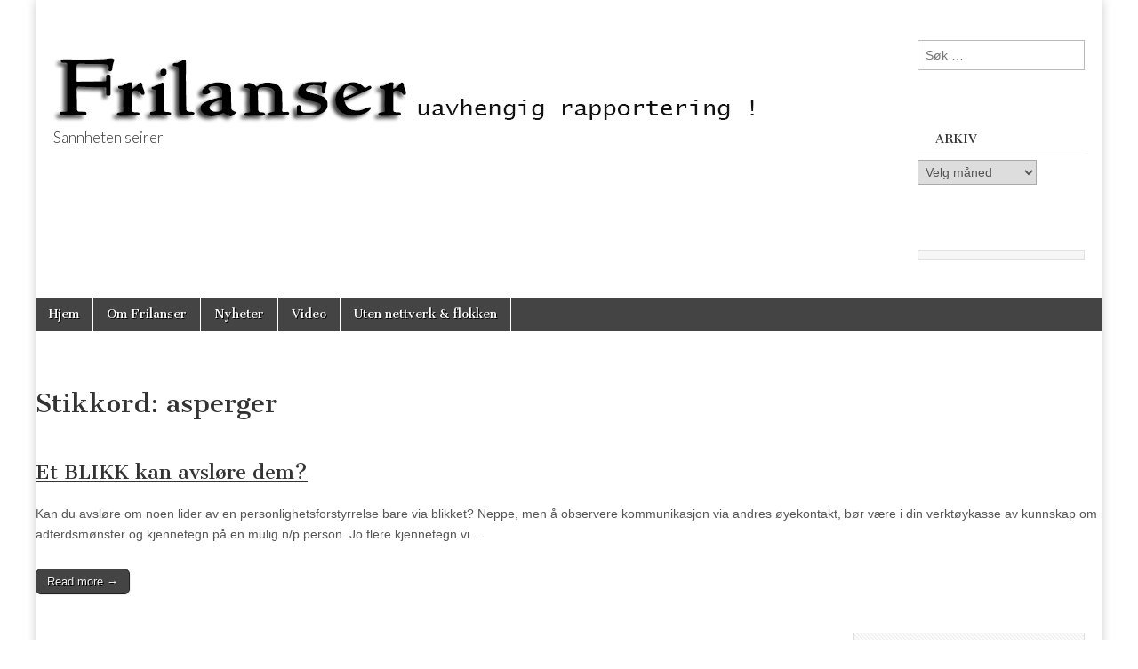

--- FILE ---
content_type: text/html; charset=UTF-8
request_url: https://frilanser.tjenester.org/tag/asperger/
body_size: 14265
content:
<!DOCTYPE html>
<html lang="nb-NO">
<head>
	<meta charset="UTF-8" />
	<meta name="viewport" content="width=device-width, initial-scale=1.0" />
	<link rel="profile" href="http://gmpg.org/xfn/11" />
	<link rel="pingback" href="https://frilanser.tjenester.org/xmlrpc.php" />
	<title>asperger &#8211; Frilanser &#8211; Sannheten seirer &#8211; Anita Sweeney</title>
<meta name='robots' content='max-image-preview:large' />
<link rel='dns-prefetch' href='//fonts.googleapis.com' />
<link rel="alternate" type="application/rss+xml" title="Frilanser - Sannheten seirer - Anita Sweeney &raquo; strøm" href="https://frilanser.tjenester.org/feed/" />
<link rel="alternate" type="application/rss+xml" title="Frilanser - Sannheten seirer - Anita Sweeney &raquo; kommentarstrøm" href="https://frilanser.tjenester.org/comments/feed/" />
<link rel="alternate" type="application/rss+xml" title="Frilanser - Sannheten seirer - Anita Sweeney &raquo; asperger stikkord-strøm" href="https://frilanser.tjenester.org/tag/asperger/feed/" />
<style id='wp-img-auto-sizes-contain-inline-css' type='text/css'>
img:is([sizes=auto i],[sizes^="auto," i]){contain-intrinsic-size:3000px 1500px}
/*# sourceURL=wp-img-auto-sizes-contain-inline-css */
</style>
<style id='wp-emoji-styles-inline-css' type='text/css'>

	img.wp-smiley, img.emoji {
		display: inline !important;
		border: none !important;
		box-shadow: none !important;
		height: 1em !important;
		width: 1em !important;
		margin: 0 0.07em !important;
		vertical-align: -0.1em !important;
		background: none !important;
		padding: 0 !important;
	}
/*# sourceURL=wp-emoji-styles-inline-css */
</style>
<style id='wp-block-library-inline-css' type='text/css'>
:root{--wp-block-synced-color:#7a00df;--wp-block-synced-color--rgb:122,0,223;--wp-bound-block-color:var(--wp-block-synced-color);--wp-editor-canvas-background:#ddd;--wp-admin-theme-color:#007cba;--wp-admin-theme-color--rgb:0,124,186;--wp-admin-theme-color-darker-10:#006ba1;--wp-admin-theme-color-darker-10--rgb:0,107,160.5;--wp-admin-theme-color-darker-20:#005a87;--wp-admin-theme-color-darker-20--rgb:0,90,135;--wp-admin-border-width-focus:2px}@media (min-resolution:192dpi){:root{--wp-admin-border-width-focus:1.5px}}.wp-element-button{cursor:pointer}:root .has-very-light-gray-background-color{background-color:#eee}:root .has-very-dark-gray-background-color{background-color:#313131}:root .has-very-light-gray-color{color:#eee}:root .has-very-dark-gray-color{color:#313131}:root .has-vivid-green-cyan-to-vivid-cyan-blue-gradient-background{background:linear-gradient(135deg,#00d084,#0693e3)}:root .has-purple-crush-gradient-background{background:linear-gradient(135deg,#34e2e4,#4721fb 50%,#ab1dfe)}:root .has-hazy-dawn-gradient-background{background:linear-gradient(135deg,#faaca8,#dad0ec)}:root .has-subdued-olive-gradient-background{background:linear-gradient(135deg,#fafae1,#67a671)}:root .has-atomic-cream-gradient-background{background:linear-gradient(135deg,#fdd79a,#004a59)}:root .has-nightshade-gradient-background{background:linear-gradient(135deg,#330968,#31cdcf)}:root .has-midnight-gradient-background{background:linear-gradient(135deg,#020381,#2874fc)}:root{--wp--preset--font-size--normal:16px;--wp--preset--font-size--huge:42px}.has-regular-font-size{font-size:1em}.has-larger-font-size{font-size:2.625em}.has-normal-font-size{font-size:var(--wp--preset--font-size--normal)}.has-huge-font-size{font-size:var(--wp--preset--font-size--huge)}.has-text-align-center{text-align:center}.has-text-align-left{text-align:left}.has-text-align-right{text-align:right}.has-fit-text{white-space:nowrap!important}#end-resizable-editor-section{display:none}.aligncenter{clear:both}.items-justified-left{justify-content:flex-start}.items-justified-center{justify-content:center}.items-justified-right{justify-content:flex-end}.items-justified-space-between{justify-content:space-between}.screen-reader-text{border:0;clip-path:inset(50%);height:1px;margin:-1px;overflow:hidden;padding:0;position:absolute;width:1px;word-wrap:normal!important}.screen-reader-text:focus{background-color:#ddd;clip-path:none;color:#444;display:block;font-size:1em;height:auto;left:5px;line-height:normal;padding:15px 23px 14px;text-decoration:none;top:5px;width:auto;z-index:100000}html :where(.has-border-color){border-style:solid}html :where([style*=border-top-color]){border-top-style:solid}html :where([style*=border-right-color]){border-right-style:solid}html :where([style*=border-bottom-color]){border-bottom-style:solid}html :where([style*=border-left-color]){border-left-style:solid}html :where([style*=border-width]){border-style:solid}html :where([style*=border-top-width]){border-top-style:solid}html :where([style*=border-right-width]){border-right-style:solid}html :where([style*=border-bottom-width]){border-bottom-style:solid}html :where([style*=border-left-width]){border-left-style:solid}html :where(img[class*=wp-image-]){height:auto;max-width:100%}:where(figure){margin:0 0 1em}html :where(.is-position-sticky){--wp-admin--admin-bar--position-offset:var(--wp-admin--admin-bar--height,0px)}@media screen and (max-width:600px){html :where(.is-position-sticky){--wp-admin--admin-bar--position-offset:0px}}

/*# sourceURL=wp-block-library-inline-css */
</style><style id='wp-block-code-inline-css' type='text/css'>
.wp-block-code{box-sizing:border-box}.wp-block-code code{
  /*!rtl:begin:ignore*/direction:ltr;display:block;font-family:inherit;overflow-wrap:break-word;text-align:initial;white-space:pre-wrap
  /*!rtl:end:ignore*/}
/*# sourceURL=https://frilanser.tjenester.org/wp-includes/blocks/code/style.min.css */
</style>
<style id='wp-block-paragraph-inline-css' type='text/css'>
.is-small-text{font-size:.875em}.is-regular-text{font-size:1em}.is-large-text{font-size:2.25em}.is-larger-text{font-size:3em}.has-drop-cap:not(:focus):first-letter{float:left;font-size:8.4em;font-style:normal;font-weight:100;line-height:.68;margin:.05em .1em 0 0;text-transform:uppercase}body.rtl .has-drop-cap:not(:focus):first-letter{float:none;margin-left:.1em}p.has-drop-cap.has-background{overflow:hidden}:root :where(p.has-background){padding:1.25em 2.375em}:where(p.has-text-color:not(.has-link-color)) a{color:inherit}p.has-text-align-left[style*="writing-mode:vertical-lr"],p.has-text-align-right[style*="writing-mode:vertical-rl"]{rotate:180deg}
/*# sourceURL=https://frilanser.tjenester.org/wp-includes/blocks/paragraph/style.min.css */
</style>
<style id='global-styles-inline-css' type='text/css'>
:root{--wp--preset--aspect-ratio--square: 1;--wp--preset--aspect-ratio--4-3: 4/3;--wp--preset--aspect-ratio--3-4: 3/4;--wp--preset--aspect-ratio--3-2: 3/2;--wp--preset--aspect-ratio--2-3: 2/3;--wp--preset--aspect-ratio--16-9: 16/9;--wp--preset--aspect-ratio--9-16: 9/16;--wp--preset--color--black: #000000;--wp--preset--color--cyan-bluish-gray: #abb8c3;--wp--preset--color--white: #ffffff;--wp--preset--color--pale-pink: #f78da7;--wp--preset--color--vivid-red: #cf2e2e;--wp--preset--color--luminous-vivid-orange: #ff6900;--wp--preset--color--luminous-vivid-amber: #fcb900;--wp--preset--color--light-green-cyan: #7bdcb5;--wp--preset--color--vivid-green-cyan: #00d084;--wp--preset--color--pale-cyan-blue: #8ed1fc;--wp--preset--color--vivid-cyan-blue: #0693e3;--wp--preset--color--vivid-purple: #9b51e0;--wp--preset--gradient--vivid-cyan-blue-to-vivid-purple: linear-gradient(135deg,rgb(6,147,227) 0%,rgb(155,81,224) 100%);--wp--preset--gradient--light-green-cyan-to-vivid-green-cyan: linear-gradient(135deg,rgb(122,220,180) 0%,rgb(0,208,130) 100%);--wp--preset--gradient--luminous-vivid-amber-to-luminous-vivid-orange: linear-gradient(135deg,rgb(252,185,0) 0%,rgb(255,105,0) 100%);--wp--preset--gradient--luminous-vivid-orange-to-vivid-red: linear-gradient(135deg,rgb(255,105,0) 0%,rgb(207,46,46) 100%);--wp--preset--gradient--very-light-gray-to-cyan-bluish-gray: linear-gradient(135deg,rgb(238,238,238) 0%,rgb(169,184,195) 100%);--wp--preset--gradient--cool-to-warm-spectrum: linear-gradient(135deg,rgb(74,234,220) 0%,rgb(151,120,209) 20%,rgb(207,42,186) 40%,rgb(238,44,130) 60%,rgb(251,105,98) 80%,rgb(254,248,76) 100%);--wp--preset--gradient--blush-light-purple: linear-gradient(135deg,rgb(255,206,236) 0%,rgb(152,150,240) 100%);--wp--preset--gradient--blush-bordeaux: linear-gradient(135deg,rgb(254,205,165) 0%,rgb(254,45,45) 50%,rgb(107,0,62) 100%);--wp--preset--gradient--luminous-dusk: linear-gradient(135deg,rgb(255,203,112) 0%,rgb(199,81,192) 50%,rgb(65,88,208) 100%);--wp--preset--gradient--pale-ocean: linear-gradient(135deg,rgb(255,245,203) 0%,rgb(182,227,212) 50%,rgb(51,167,181) 100%);--wp--preset--gradient--electric-grass: linear-gradient(135deg,rgb(202,248,128) 0%,rgb(113,206,126) 100%);--wp--preset--gradient--midnight: linear-gradient(135deg,rgb(2,3,129) 0%,rgb(40,116,252) 100%);--wp--preset--font-size--small: 13px;--wp--preset--font-size--medium: 20px;--wp--preset--font-size--large: 36px;--wp--preset--font-size--x-large: 42px;--wp--preset--spacing--20: 0.44rem;--wp--preset--spacing--30: 0.67rem;--wp--preset--spacing--40: 1rem;--wp--preset--spacing--50: 1.5rem;--wp--preset--spacing--60: 2.25rem;--wp--preset--spacing--70: 3.38rem;--wp--preset--spacing--80: 5.06rem;--wp--preset--shadow--natural: 6px 6px 9px rgba(0, 0, 0, 0.2);--wp--preset--shadow--deep: 12px 12px 50px rgba(0, 0, 0, 0.4);--wp--preset--shadow--sharp: 6px 6px 0px rgba(0, 0, 0, 0.2);--wp--preset--shadow--outlined: 6px 6px 0px -3px rgb(255, 255, 255), 6px 6px rgb(0, 0, 0);--wp--preset--shadow--crisp: 6px 6px 0px rgb(0, 0, 0);}:where(.is-layout-flex){gap: 0.5em;}:where(.is-layout-grid){gap: 0.5em;}body .is-layout-flex{display: flex;}.is-layout-flex{flex-wrap: wrap;align-items: center;}.is-layout-flex > :is(*, div){margin: 0;}body .is-layout-grid{display: grid;}.is-layout-grid > :is(*, div){margin: 0;}:where(.wp-block-columns.is-layout-flex){gap: 2em;}:where(.wp-block-columns.is-layout-grid){gap: 2em;}:where(.wp-block-post-template.is-layout-flex){gap: 1.25em;}:where(.wp-block-post-template.is-layout-grid){gap: 1.25em;}.has-black-color{color: var(--wp--preset--color--black) !important;}.has-cyan-bluish-gray-color{color: var(--wp--preset--color--cyan-bluish-gray) !important;}.has-white-color{color: var(--wp--preset--color--white) !important;}.has-pale-pink-color{color: var(--wp--preset--color--pale-pink) !important;}.has-vivid-red-color{color: var(--wp--preset--color--vivid-red) !important;}.has-luminous-vivid-orange-color{color: var(--wp--preset--color--luminous-vivid-orange) !important;}.has-luminous-vivid-amber-color{color: var(--wp--preset--color--luminous-vivid-amber) !important;}.has-light-green-cyan-color{color: var(--wp--preset--color--light-green-cyan) !important;}.has-vivid-green-cyan-color{color: var(--wp--preset--color--vivid-green-cyan) !important;}.has-pale-cyan-blue-color{color: var(--wp--preset--color--pale-cyan-blue) !important;}.has-vivid-cyan-blue-color{color: var(--wp--preset--color--vivid-cyan-blue) !important;}.has-vivid-purple-color{color: var(--wp--preset--color--vivid-purple) !important;}.has-black-background-color{background-color: var(--wp--preset--color--black) !important;}.has-cyan-bluish-gray-background-color{background-color: var(--wp--preset--color--cyan-bluish-gray) !important;}.has-white-background-color{background-color: var(--wp--preset--color--white) !important;}.has-pale-pink-background-color{background-color: var(--wp--preset--color--pale-pink) !important;}.has-vivid-red-background-color{background-color: var(--wp--preset--color--vivid-red) !important;}.has-luminous-vivid-orange-background-color{background-color: var(--wp--preset--color--luminous-vivid-orange) !important;}.has-luminous-vivid-amber-background-color{background-color: var(--wp--preset--color--luminous-vivid-amber) !important;}.has-light-green-cyan-background-color{background-color: var(--wp--preset--color--light-green-cyan) !important;}.has-vivid-green-cyan-background-color{background-color: var(--wp--preset--color--vivid-green-cyan) !important;}.has-pale-cyan-blue-background-color{background-color: var(--wp--preset--color--pale-cyan-blue) !important;}.has-vivid-cyan-blue-background-color{background-color: var(--wp--preset--color--vivid-cyan-blue) !important;}.has-vivid-purple-background-color{background-color: var(--wp--preset--color--vivid-purple) !important;}.has-black-border-color{border-color: var(--wp--preset--color--black) !important;}.has-cyan-bluish-gray-border-color{border-color: var(--wp--preset--color--cyan-bluish-gray) !important;}.has-white-border-color{border-color: var(--wp--preset--color--white) !important;}.has-pale-pink-border-color{border-color: var(--wp--preset--color--pale-pink) !important;}.has-vivid-red-border-color{border-color: var(--wp--preset--color--vivid-red) !important;}.has-luminous-vivid-orange-border-color{border-color: var(--wp--preset--color--luminous-vivid-orange) !important;}.has-luminous-vivid-amber-border-color{border-color: var(--wp--preset--color--luminous-vivid-amber) !important;}.has-light-green-cyan-border-color{border-color: var(--wp--preset--color--light-green-cyan) !important;}.has-vivid-green-cyan-border-color{border-color: var(--wp--preset--color--vivid-green-cyan) !important;}.has-pale-cyan-blue-border-color{border-color: var(--wp--preset--color--pale-cyan-blue) !important;}.has-vivid-cyan-blue-border-color{border-color: var(--wp--preset--color--vivid-cyan-blue) !important;}.has-vivid-purple-border-color{border-color: var(--wp--preset--color--vivid-purple) !important;}.has-vivid-cyan-blue-to-vivid-purple-gradient-background{background: var(--wp--preset--gradient--vivid-cyan-blue-to-vivid-purple) !important;}.has-light-green-cyan-to-vivid-green-cyan-gradient-background{background: var(--wp--preset--gradient--light-green-cyan-to-vivid-green-cyan) !important;}.has-luminous-vivid-amber-to-luminous-vivid-orange-gradient-background{background: var(--wp--preset--gradient--luminous-vivid-amber-to-luminous-vivid-orange) !important;}.has-luminous-vivid-orange-to-vivid-red-gradient-background{background: var(--wp--preset--gradient--luminous-vivid-orange-to-vivid-red) !important;}.has-very-light-gray-to-cyan-bluish-gray-gradient-background{background: var(--wp--preset--gradient--very-light-gray-to-cyan-bluish-gray) !important;}.has-cool-to-warm-spectrum-gradient-background{background: var(--wp--preset--gradient--cool-to-warm-spectrum) !important;}.has-blush-light-purple-gradient-background{background: var(--wp--preset--gradient--blush-light-purple) !important;}.has-blush-bordeaux-gradient-background{background: var(--wp--preset--gradient--blush-bordeaux) !important;}.has-luminous-dusk-gradient-background{background: var(--wp--preset--gradient--luminous-dusk) !important;}.has-pale-ocean-gradient-background{background: var(--wp--preset--gradient--pale-ocean) !important;}.has-electric-grass-gradient-background{background: var(--wp--preset--gradient--electric-grass) !important;}.has-midnight-gradient-background{background: var(--wp--preset--gradient--midnight) !important;}.has-small-font-size{font-size: var(--wp--preset--font-size--small) !important;}.has-medium-font-size{font-size: var(--wp--preset--font-size--medium) !important;}.has-large-font-size{font-size: var(--wp--preset--font-size--large) !important;}.has-x-large-font-size{font-size: var(--wp--preset--font-size--x-large) !important;}
/*# sourceURL=global-styles-inline-css */
</style>

<style id='classic-theme-styles-inline-css' type='text/css'>
/*! This file is auto-generated */
.wp-block-button__link{color:#fff;background-color:#32373c;border-radius:9999px;box-shadow:none;text-decoration:none;padding:calc(.667em + 2px) calc(1.333em + 2px);font-size:1.125em}.wp-block-file__button{background:#32373c;color:#fff;text-decoration:none}
/*# sourceURL=/wp-includes/css/classic-themes.min.css */
</style>
<link rel='stylesheet' id='SFSImainCss-css' href='https://usercontent.one/wp/frilanser.tjenester.org/wp-content/plugins/ultimate-social-media-icons/css/sfsi-style.css?ver=2.9.6' type='text/css' media='all' />
<link rel='stylesheet' id='google_fonts-css' href='//fonts.googleapis.com/css?family=Cantata+One|Lato:300,700' type='text/css' media='all' />
<link rel='stylesheet' id='theme_stylesheet-css' href='https://usercontent.one/wp/frilanser.tjenester.org/wp-content/themes/magazine-basic/style.css?ver=6.9' type='text/css' media='all' />
<link rel='stylesheet' id='font_awesome-css' href='https://usercontent.one/wp/frilanser.tjenester.org/wp-content/themes/magazine-basic/library/css/font-awesome.css?ver=4.7.0' type='text/css' media='all' />
<script type="text/javascript" src="https://frilanser.tjenester.org/wp-includes/js/jquery/jquery.min.js?ver=3.7.1" id="jquery-core-js"></script>
<script type="text/javascript" src="https://frilanser.tjenester.org/wp-includes/js/jquery/jquery-migrate.min.js?ver=3.4.1" id="jquery-migrate-js"></script>
<link rel="https://api.w.org/" href="https://frilanser.tjenester.org/wp-json/" /><link rel="alternate" title="JSON" type="application/json" href="https://frilanser.tjenester.org/wp-json/wp/v2/tags/3844" /><link rel="EditURI" type="application/rsd+xml" title="RSD" href="https://frilanser.tjenester.org/xmlrpc.php?rsd" />
<meta name="generator" content="WordPress 6.9" />
<style>[class*=" icon-oc-"],[class^=icon-oc-]{speak:none;font-style:normal;font-weight:400;font-variant:normal;text-transform:none;line-height:1;-webkit-font-smoothing:antialiased;-moz-osx-font-smoothing:grayscale}.icon-oc-one-com-white-32px-fill:before{content:"901"}.icon-oc-one-com:before{content:"900"}#one-com-icon,.toplevel_page_onecom-wp .wp-menu-image{speak:none;display:flex;align-items:center;justify-content:center;text-transform:none;line-height:1;-webkit-font-smoothing:antialiased;-moz-osx-font-smoothing:grayscale}.onecom-wp-admin-bar-item>a,.toplevel_page_onecom-wp>.wp-menu-name{font-size:16px;font-weight:400;line-height:1}.toplevel_page_onecom-wp>.wp-menu-name img{width:69px;height:9px;}.wp-submenu-wrap.wp-submenu>.wp-submenu-head>img{width:88px;height:auto}.onecom-wp-admin-bar-item>a img{height:7px!important}.onecom-wp-admin-bar-item>a img,.toplevel_page_onecom-wp>.wp-menu-name img{opacity:.8}.onecom-wp-admin-bar-item.hover>a img,.toplevel_page_onecom-wp.wp-has-current-submenu>.wp-menu-name img,li.opensub>a.toplevel_page_onecom-wp>.wp-menu-name img{opacity:1}#one-com-icon:before,.onecom-wp-admin-bar-item>a:before,.toplevel_page_onecom-wp>.wp-menu-image:before{content:'';position:static!important;background-color:rgba(240,245,250,.4);border-radius:102px;width:18px;height:18px;padding:0!important}.onecom-wp-admin-bar-item>a:before{width:14px;height:14px}.onecom-wp-admin-bar-item.hover>a:before,.toplevel_page_onecom-wp.opensub>a>.wp-menu-image:before,.toplevel_page_onecom-wp.wp-has-current-submenu>.wp-menu-image:before{background-color:#76b82a}.onecom-wp-admin-bar-item>a{display:inline-flex!important;align-items:center;justify-content:center}#one-com-logo-wrapper{font-size:4em}#one-com-icon{vertical-align:middle}.imagify-welcome{display:none !important;}</style><meta name="follow.[base64]" content="Yf84YDechNQ2xlWbgCfv"/><style>
#site-title a,#site-description{color:#333 !important}
#page{background-color:#ffffff}
.entry-meta a,.entry-content a,.widget a{color:#3D97C2}
</style>
	<style type="text/css">.recentcomments a{display:inline !important;padding:0 !important;margin:0 !important;}</style><style type="text/css" id="custom-background-css">
body.custom-background { background-color: #ffffff; }
</style>
			<style type="text/css" id="wp-custom-css">
			.post-tags {
    display: block !important;
    visibility: visible !important;
    opacity: 1 !important;
}
.post-tags {
    display: block !important;
    visibility: visible !important;
    opacity: 1 !important;
    height: auto !important;
    overflow: visible !important;
    position: relative !important;
}		</style>
		</head>

<body class="archive tag tag-asperger tag-3844 custom-background wp-theme-magazine-basic sfsi_actvite_theme_default">
	<div id="page" class="grid  ">
		<header id="header" class="row" role="banner">
			<div class="c12">
				<div id="mobile-menu">
					<a href="#" class="left-menu"><i class="fa fa-reorder"></i></a>
					<a href="#"><i class="fa fa-search"></i></a>
				</div>
				<div id="drop-down-search"><form role="search" method="get" class="search-form" action="https://frilanser.tjenester.org/">
				<label>
					<span class="screen-reader-text">Søk etter:</span>
					<input type="search" class="search-field" placeholder="Søk &hellip;" value="" name="s" />
				</label>
				<input type="submit" class="search-submit" value="Søk" />
			</form></div>

								<div class="title-logo-wrapper fl">
											<a href="https://frilanser.tjenester.org" title="Frilanser &#8211; Sannheten seirer &#8211; Anita Sweeney" id="site-logo"  rel="home"><img src="https://usercontent.one/wp/frilanser.tjenester.org/wp-content/uploads/2019/07/frilanser.jpg" alt="Frilanser &#8211; Sannheten seirer &#8211; Anita Sweeney" /></a>
										<div class="header-group">
												<div id="site-title" class="remove"><a href="https://frilanser.tjenester.org" title="Frilanser &#8211; Sannheten seirer &#8211; Anita Sweeney" rel="home">Frilanser &#8211; Sannheten seirer &#8211; Anita Sweeney</a></div>
						<div id="site-description">Sannheten seirer </div>					</div>
				</div>

									<div id="header-widgets" class="fl">
						<aside id="search-2" class="header-widget widget_search"><form role="search" method="get" class="search-form" action="https://frilanser.tjenester.org/">
				<label>
					<span class="screen-reader-text">Søk etter:</span>
					<input type="search" class="search-field" placeholder="Søk &hellip;" value="" name="s" />
				</label>
				<input type="submit" class="search-submit" value="Søk" />
			</form></aside><aside id="archives-3" class="header-widget widget_archive"><h3 class="header-widget-title">Arkiv</h3>		<label class="screen-reader-text" for="archives-dropdown-3">Arkiv</label>
		<select id="archives-dropdown-3" name="archive-dropdown">
			
			<option value="">Velg måned</option>
				<option value='https://frilanser.tjenester.org/2025/05/'> mai 2025 </option>
	<option value='https://frilanser.tjenester.org/2025/01/'> januar 2025 </option>
	<option value='https://frilanser.tjenester.org/2024/12/'> desember 2024 </option>
	<option value='https://frilanser.tjenester.org/2024/11/'> november 2024 </option>
	<option value='https://frilanser.tjenester.org/2024/10/'> oktober 2024 </option>
	<option value='https://frilanser.tjenester.org/2024/09/'> september 2024 </option>
	<option value='https://frilanser.tjenester.org/2024/08/'> august 2024 </option>
	<option value='https://frilanser.tjenester.org/2024/07/'> juli 2024 </option>
	<option value='https://frilanser.tjenester.org/2024/06/'> juni 2024 </option>
	<option value='https://frilanser.tjenester.org/2024/05/'> mai 2024 </option>
	<option value='https://frilanser.tjenester.org/2024/04/'> april 2024 </option>
	<option value='https://frilanser.tjenester.org/2024/03/'> mars 2024 </option>
	<option value='https://frilanser.tjenester.org/2024/02/'> februar 2024 </option>
	<option value='https://frilanser.tjenester.org/2024/01/'> januar 2024 </option>
	<option value='https://frilanser.tjenester.org/2023/12/'> desember 2023 </option>
	<option value='https://frilanser.tjenester.org/2023/11/'> november 2023 </option>
	<option value='https://frilanser.tjenester.org/2023/10/'> oktober 2023 </option>
	<option value='https://frilanser.tjenester.org/2023/09/'> september 2023 </option>
	<option value='https://frilanser.tjenester.org/2023/08/'> august 2023 </option>
	<option value='https://frilanser.tjenester.org/2023/07/'> juli 2023 </option>
	<option value='https://frilanser.tjenester.org/2023/06/'> juni 2023 </option>
	<option value='https://frilanser.tjenester.org/2023/05/'> mai 2023 </option>
	<option value='https://frilanser.tjenester.org/2023/04/'> april 2023 </option>
	<option value='https://frilanser.tjenester.org/2023/03/'> mars 2023 </option>
	<option value='https://frilanser.tjenester.org/2023/02/'> februar 2023 </option>
	<option value='https://frilanser.tjenester.org/2023/01/'> januar 2023 </option>
	<option value='https://frilanser.tjenester.org/2022/12/'> desember 2022 </option>
	<option value='https://frilanser.tjenester.org/2022/11/'> november 2022 </option>
	<option value='https://frilanser.tjenester.org/2022/09/'> september 2022 </option>
	<option value='https://frilanser.tjenester.org/2022/08/'> august 2022 </option>
	<option value='https://frilanser.tjenester.org/2022/05/'> mai 2022 </option>
	<option value='https://frilanser.tjenester.org/2022/04/'> april 2022 </option>
	<option value='https://frilanser.tjenester.org/2022/03/'> mars 2022 </option>
	<option value='https://frilanser.tjenester.org/2022/02/'> februar 2022 </option>
	<option value='https://frilanser.tjenester.org/2022/01/'> januar 2022 </option>
	<option value='https://frilanser.tjenester.org/2021/12/'> desember 2021 </option>
	<option value='https://frilanser.tjenester.org/2021/11/'> november 2021 </option>
	<option value='https://frilanser.tjenester.org/2021/10/'> oktober 2021 </option>
	<option value='https://frilanser.tjenester.org/2021/09/'> september 2021 </option>
	<option value='https://frilanser.tjenester.org/2021/08/'> august 2021 </option>
	<option value='https://frilanser.tjenester.org/2021/07/'> juli 2021 </option>
	<option value='https://frilanser.tjenester.org/2021/06/'> juni 2021 </option>
	<option value='https://frilanser.tjenester.org/2021/05/'> mai 2021 </option>
	<option value='https://frilanser.tjenester.org/2021/04/'> april 2021 </option>
	<option value='https://frilanser.tjenester.org/2021/03/'> mars 2021 </option>
	<option value='https://frilanser.tjenester.org/2021/02/'> februar 2021 </option>
	<option value='https://frilanser.tjenester.org/2021/01/'> januar 2021 </option>
	<option value='https://frilanser.tjenester.org/2020/11/'> november 2020 </option>
	<option value='https://frilanser.tjenester.org/2020/10/'> oktober 2020 </option>
	<option value='https://frilanser.tjenester.org/2020/09/'> september 2020 </option>
	<option value='https://frilanser.tjenester.org/2020/08/'> august 2020 </option>
	<option value='https://frilanser.tjenester.org/2020/07/'> juli 2020 </option>
	<option value='https://frilanser.tjenester.org/2020/06/'> juni 2020 </option>
	<option value='https://frilanser.tjenester.org/2020/05/'> mai 2020 </option>
	<option value='https://frilanser.tjenester.org/2020/04/'> april 2020 </option>
	<option value='https://frilanser.tjenester.org/2020/03/'> mars 2020 </option>
	<option value='https://frilanser.tjenester.org/2020/02/'> februar 2020 </option>
	<option value='https://frilanser.tjenester.org/2020/01/'> januar 2020 </option>
	<option value='https://frilanser.tjenester.org/2019/12/'> desember 2019 </option>
	<option value='https://frilanser.tjenester.org/2019/11/'> november 2019 </option>
	<option value='https://frilanser.tjenester.org/2019/10/'> oktober 2019 </option>
	<option value='https://frilanser.tjenester.org/2019/09/'> september 2019 </option>
	<option value='https://frilanser.tjenester.org/2019/08/'> august 2019 </option>
	<option value='https://frilanser.tjenester.org/2019/07/'> juli 2019 </option>
	<option value='https://frilanser.tjenester.org/2019/06/'> juni 2019 </option>
	<option value='https://frilanser.tjenester.org/2019/05/'> mai 2019 </option>
	<option value='https://frilanser.tjenester.org/2019/04/'> april 2019 </option>
	<option value='https://frilanser.tjenester.org/2019/03/'> mars 2019 </option>
	<option value='https://frilanser.tjenester.org/2019/02/'> februar 2019 </option>
	<option value='https://frilanser.tjenester.org/2019/01/'> januar 2019 </option>
	<option value='https://frilanser.tjenester.org/2018/12/'> desember 2018 </option>
	<option value='https://frilanser.tjenester.org/2018/11/'> november 2018 </option>
	<option value='https://frilanser.tjenester.org/2018/10/'> oktober 2018 </option>
	<option value='https://frilanser.tjenester.org/2018/09/'> september 2018 </option>
	<option value='https://frilanser.tjenester.org/2018/08/'> august 2018 </option>
	<option value='https://frilanser.tjenester.org/2018/07/'> juli 2018 </option>
	<option value='https://frilanser.tjenester.org/2018/06/'> juni 2018 </option>
	<option value='https://frilanser.tjenester.org/2018/05/'> mai 2018 </option>
	<option value='https://frilanser.tjenester.org/2018/04/'> april 2018 </option>
	<option value='https://frilanser.tjenester.org/2018/03/'> mars 2018 </option>
	<option value='https://frilanser.tjenester.org/2018/02/'> februar 2018 </option>
	<option value='https://frilanser.tjenester.org/2018/01/'> januar 2018 </option>
	<option value='https://frilanser.tjenester.org/2017/12/'> desember 2017 </option>
	<option value='https://frilanser.tjenester.org/2017/11/'> november 2017 </option>
	<option value='https://frilanser.tjenester.org/2017/10/'> oktober 2017 </option>
	<option value='https://frilanser.tjenester.org/2017/09/'> september 2017 </option>
	<option value='https://frilanser.tjenester.org/2017/08/'> august 2017 </option>
	<option value='https://frilanser.tjenester.org/2017/07/'> juli 2017 </option>
	<option value='https://frilanser.tjenester.org/2017/06/'> juni 2017 </option>
	<option value='https://frilanser.tjenester.org/2017/05/'> mai 2017 </option>
	<option value='https://frilanser.tjenester.org/2017/04/'> april 2017 </option>
	<option value='https://frilanser.tjenester.org/2017/03/'> mars 2017 </option>
	<option value='https://frilanser.tjenester.org/2017/01/'> januar 2017 </option>
	<option value='https://frilanser.tjenester.org/2016/11/'> november 2016 </option>
	<option value='https://frilanser.tjenester.org/2016/10/'> oktober 2016 </option>
	<option value='https://frilanser.tjenester.org/2016/09/'> september 2016 </option>
	<option value='https://frilanser.tjenester.org/2016/08/'> august 2016 </option>
	<option value='https://frilanser.tjenester.org/2016/07/'> juli 2016 </option>
	<option value='https://frilanser.tjenester.org/2016/06/'> juni 2016 </option>
	<option value='https://frilanser.tjenester.org/2016/05/'> mai 2016 </option>
	<option value='https://frilanser.tjenester.org/2016/04/'> april 2016 </option>
	<option value='https://frilanser.tjenester.org/2016/03/'> mars 2016 </option>
	<option value='https://frilanser.tjenester.org/2015/12/'> desember 2015 </option>
	<option value='https://frilanser.tjenester.org/2015/11/'> november 2015 </option>
	<option value='https://frilanser.tjenester.org/2015/10/'> oktober 2015 </option>
	<option value='https://frilanser.tjenester.org/2015/09/'> september 2015 </option>
	<option value='https://frilanser.tjenester.org/2015/06/'> juni 2015 </option>
	<option value='https://frilanser.tjenester.org/2015/05/'> mai 2015 </option>
	<option value='https://frilanser.tjenester.org/2015/03/'> mars 2015 </option>
	<option value='https://frilanser.tjenester.org/2015/01/'> januar 2015 </option>
	<option value='https://frilanser.tjenester.org/2014/11/'> november 2014 </option>
	<option value='https://frilanser.tjenester.org/2014/10/'> oktober 2014 </option>
	<option value='https://frilanser.tjenester.org/2014/07/'> juli 2014 </option>
	<option value='https://frilanser.tjenester.org/2014/04/'> april 2014 </option>
	<option value='https://frilanser.tjenester.org/2014/03/'> mars 2014 </option>
	<option value='https://frilanser.tjenester.org/2014/02/'> februar 2014 </option>
	<option value='https://frilanser.tjenester.org/2014/01/'> januar 2014 </option>
	<option value='https://frilanser.tjenester.org/2013/12/'> desember 2013 </option>
	<option value='https://frilanser.tjenester.org/2013/09/'> september 2013 </option>
	<option value='https://frilanser.tjenester.org/2013/08/'> august 2013 </option>
	<option value='https://frilanser.tjenester.org/2013/05/'> mai 2013 </option>
	<option value='https://frilanser.tjenester.org/2013/04/'> april 2013 </option>

		</select>

			<script type="text/javascript">
/* <![CDATA[ */

( ( dropdownId ) => {
	const dropdown = document.getElementById( dropdownId );
	function onSelectChange() {
		setTimeout( () => {
			if ( 'escape' === dropdown.dataset.lastkey ) {
				return;
			}
			if ( dropdown.value ) {
				document.location.href = dropdown.value;
			}
		}, 250 );
	}
	function onKeyUp( event ) {
		if ( 'Escape' === event.key ) {
			dropdown.dataset.lastkey = 'escape';
		} else {
			delete dropdown.dataset.lastkey;
		}
	}
	function onClick() {
		delete dropdown.dataset.lastkey;
	}
	dropdown.addEventListener( 'keyup', onKeyUp );
	dropdown.addEventListener( 'click', onClick );
	dropdown.addEventListener( 'change', onSelectChange );
})( "archives-dropdown-3" );

//# sourceURL=WP_Widget_Archives%3A%3Awidget
/* ]]> */
</script>
</aside><aside id="block-3" class="header-widget widget_block">
<pre class="wp-block-code"><code></code></pre>
</aside>					</div>
					
				<div id="nav-wrapper">
					<div class="nav-content">
						<nav id="site-navigation" class="menus clearfix" role="navigation">
							<h3 class="screen-reader-text">Main menu</h3>
							<a class="screen-reader-text" href="#primary" title="Skip to content">Skip to content</a>
							<div id="main-menu" class="menu-hovedmeny-container"><ul id="menu-hovedmeny" class="menu"><li id="menu-item-4806" class="menu-item menu-item-type-custom menu-item-object-custom menu-item-home menu-item-4806"><a href="http://frilanser.tjenester.org/">Hjem</a>
<li id="menu-item-5987" class="menu-item menu-item-type-post_type menu-item-object-page menu-item-5987"><a href="https://frilanser.tjenester.org/blog/">Om Frilanser</a>
<li id="menu-item-5988" class="menu-item menu-item-type-taxonomy menu-item-object-category menu-item-5988"><a href="https://frilanser.tjenester.org/category/nyheter/">Nyheter</a>
<li id="menu-item-5982" class="menu-item menu-item-type-taxonomy menu-item-object-category menu-item-5982"><a href="https://frilanser.tjenester.org/category/video/">Video</a>
<li id="menu-item-6896" class="menu-item menu-item-type-post_type menu-item-object-page menu-item-6896"><a href="https://frilanser.tjenester.org/uten-nettverk-flokken/">Uten nettverk &#038; flokken</a>
</ul></div>						</nav><!-- #site-navigation -->

											</div>
				</div>

			</div><!-- .c12 -->
		</header><!-- #header.row -->

		<div id="main" class="row">
<main id="primary" role="main">
    <h1>Stikkord: asperger</h1>

                        <article style="margin-bottom:30px;">
                <h2><a href="https://frilanser.tjenester.org/2020/08/et-blikk-kan-avslore-dem/">Et BLIKK kan avsløre dem?</a></h2>
                <div><p>Kan du avsløre om noen lider av en personlighetsforstyrrelse bare via blikket? Neppe, men å observere kommunikasjon via andres øyekontakt, bør være i din verktøykasse av kunnskap om adferdsmønster og kjennetegn på en mulig n/p person. Jo flere kjennetegn vi&hellip;</p>
<p class="more-link-p"><a class="more-link" href="https://frilanser.tjenester.org/2020/08/et-blikk-kan-avslore-dem/">Read more &rarr;</a></p>
</div>
            </article>
            </main>

	<div id="secondary" class="c3 pull6" role="complementary">
		<aside id="text-3" class="widget widget_text"><h3 class="widget-title">Donasjoner</h3>			<div class="textwidget"><p>Om du ønsker å støtte mitt arbeid økonomisk setter jeg stor pris på det!<br />
Du kan bruke <a href="https://www.paypal.me/FrilanserASweeney">Paypal</a> for en engangs sum uten Paypal konto.<br />
eller min konto: 1813 22 59751 Sparebank1</p>
<p><strong>Hjertelig takk for støtte!</strong></p>
<p>Alle bidragsytere får en shout out på slutten av mine podcast og på forsiden her.</p>
<p><strong>Du kan også <a href="https://podcasters.spotify.com/pod/show/anita-sweeney/subscribe">ABONNERE i SPOTIFY</a></strong></p>
<p>eller bli <a href="https://www.youtube.com/c/frilanserkanalen">MEDLEM i Youtube</a> for</p>
<p>ekstra fordeler til kr. 29 pr. mnd.</p>
<p>Trykk på BLI MEDLEM-knappen</p>
</div>
		</aside>
		<aside id="recent-posts-2" class="widget widget_recent_entries">
		<h3 class="widget-title">Siste innlegg</h3>
		<ul>
											<li>
					<a href="https://frilanser.tjenester.org/2025/05/27m-frykten-for-a-stote-pa-en-eks-narsissist/">27M. FRYKTEN for å støte på en EKS-NARSISSIST</a>
									</li>
											<li>
					<a href="https://frilanser.tjenester.org/2025/01/donasjoner/">Donasjoner</a>
									</li>
											<li>
					<a href="https://frilanser.tjenester.org/2025/01/18m-snakk-og-forsta-narsissistisk/">18M. Snakk og forstå NARSISSISTISK</a>
									</li>
											<li>
					<a href="https://frilanser.tjenester.org/2025/01/17m-narsissister-pa-mikroniva-fra-hjemmet-til-omverden/">17M. NARSISSISTER på MIKRONIVÅ &#8211; fra HJEMMET til OMVERDEN</a>
									</li>
											<li>
					<a href="https://frilanser.tjenester.org/2025/01/narsissisters-verktoykasse-av-mishandling-del3-okonomisk-mishandling-penger-gaver-arv/">NARSISSISTERS VERKTØYKASSE av MISHANDLING DEL3 &#8211; ØKONOMISK MISHANDLING -Penger &#8211; Gaver &#8211; Arv</a>
									</li>
											<li>
					<a href="https://frilanser.tjenester.org/2024/12/narsissisters-verktoykasse-av-mishandling-del2-bedrageri-triangulering-s-e-x-taushet-ghosting/">NARSISSISTERS VERKTØYKASSE av MISHANDLING DEL2 &#8211; bedrageri &#8211; triangulering &#8211; s.e.x &#8211; taushet &#8211; ghosting</a>
									</li>
											<li>
					<a href="https://frilanser.tjenester.org/2024/11/15m-voksne-soskenforhold-etter-en-narsissistisk-oppvekst/">15M. Voksne SØSKENFORHOLD etter en NARSISSISTISK oppvekst</a>
									</li>
											<li>
					<a href="https://frilanser.tjenester.org/2024/11/14m-narsissisters-mobbing-og-intriger-pa-jobb/">14M. Narsissisters MOBBING og INTRIGER på jobb</a>
									</li>
											<li>
					<a href="https://frilanser.tjenester.org/2024/10/13m-slik-eksponerer-narsissister-seg-selv-del2-pa-jobb/">13M. Slik EKSPONERER Narsissister seg selv DEL2 &#8211; på jobb</a>
									</li>
											<li>
					<a href="https://frilanser.tjenester.org/2024/10/ny-frilanserkanalen-blogg-bruk-den/">NY Frilanserkanalen blogg &#8211; bruk den!</a>
									</li>
											<li>
					<a href="https://frilanser.tjenester.org/2024/10/12m-slik-eksponerer-narsissister-seg-selv-del1/">12M. Slik EKSPONERER Narsissister seg selv DEL1</a>
									</li>
											<li>
					<a href="https://frilanser.tjenester.org/2024/10/narsissistiske-foreldre-tvinger-roller-pa-barn-enebarn/">NARSISSISTISKE foreldre tvinger ROLLER på barn/enebarn</a>
									</li>
					</ul>

		</aside><aside id="recent-comments-2" class="widget widget_recent_comments"><h3 class="widget-title">Siste kommentarer</h3><ul id="recentcomments"><li class="recentcomments"><span class="comment-author-link">Anne K</span> til <a href="https://frilanser.tjenester.org/2024/08/narsissisters-medansvarlige-flygende-aper-medlopere/#comment-116168">Narsissisters MEDANSVARLIGE Flygende aper &amp; medløpere</a></li><li class="recentcomments"><span class="comment-author-link"><a href="http://youtub%20og%20Frilanser%20kanalen." class="url" rel="ugc external nofollow">Helle Hovland Andersen</a></span> til <a href="https://frilanser.tjenester.org/2017/11/1-ar-etter-psykopaten-innsendt-del-3/#comment-83835">1 år etter psykopaten &#8211; innsendt del 3</a></li><li class="recentcomments"><span class="comment-author-link">Anne Holmen</span> til <a href="https://frilanser.tjenester.org/2021/08/nar-kan-du-kalle-noen-en-narsissist-eller-psykopat-om-a-kalle-en-spade-for-en-spade/#comment-77385">NÅR kan du kalle noen en narsissist eller psykopat? Om å kalle en spade for en spade</a></li><li class="recentcomments"><span class="comment-author-link">Ivar</span> til <a href="https://frilanser.tjenester.org/2024/04/de-groomer-deg-for-mishandling/#comment-67744">De GROOMER deg for MISHANDLING</a></li><li class="recentcomments"><span class="comment-author-link">Ann C Flaathe</span> til <a href="https://frilanser.tjenester.org/2024/04/ekstra-fordeler-som-abonnent-medlem-i-frilanser-kanalen/#comment-65112">Ekstra fordeler som abonnent/medlem i Frilanser kanalen</a></li></ul></aside><aside id="text-4" class="widget widget_text"><h3 class="widget-title">Ressurser</h3>			<div class="textwidget"><p><a href="https://www.youtube.com/c/frilanserkanalen">Frilanser kanalen i Youtube</a> &#8211; foredrag om tema</p>
<p><a href="https://open.spotify.com/show/0tLKZzV7TCMMsiSylVejGI">Frilanserkanalen Spotify &#8211; podcast</a></p>
<p><a href="https://www.facebook.com/opplysningmotnarsissisme/">Frilanser kanalen</a> Facebook &#8211; opplysning om</p>
<p>Narsissisme/psykopati</p>
<p><a href="https://www.instagram.com/frilansersweeney/">Frilanser kanalen</a> &#8211; Instagram &#8211; diverse</p>
<p><a href="https://www.tiktok.com/@frilanserkanalen">Frilanser kanalen</a> &#8211; Tik Tok</p>
<p><a href="https://www.vitrordeg.com/">Vi tror deg stiftelsen</a> &#8211; sammen mot voldtekt</p>
<p><a href="https://dinutvei.no/">Din vei ut</a> &#8211; nasjonal veiviser mot vold &amp; overgrep</p>
<p><a href="https://www.gomentor.no/">GoMentor</a> &#8211; finn psykolog/behandler online&#8221;&gt;</p>
</div>
		</aside>	</div><!-- #secondary.widget-area -->

			<div id="tertiary" class="c3 end" role="complementary">
			<aside id="custom_html-2" class="widget_text widget widget_custom_html"><h3 class="widget-title">Norske bøker om narsissisme &#038; psykopati</h3><div class="textwidget custom-html-widget"><a href="http://www.1stwavebooks.com/nettbokhandel/din-store-kjaerlighet/" target="_blank" rel="noopener">
Hva er kjennetegn på at du er i et romantisk forhold med en bedrager, manipulator, narsissist eller psykopat? Boken forklarer dette sammen med en rekke historier fra virkeligheten.
<img title="Kvadrat banner" src="https://usercontent.one/wp/www.1stwavebooks.com/wp-content/uploads/2020/07/omslag-liten.jpg" alt="Kvadrat banner" width="150" height="250" /></a>
<br>
<br>
<a href="https://www.1stwavebooks.com/nettbokhandel/null-kontakt-og-motmakt-narsissister-medlopere-og-flygende-aper/" target="_blank" rel="noopener">Null kontakt- en innføring i forståelse av narsissisme</a>
<img title="Kvadrat banner" src="https://www.1stwavebooks.com/wp-content/uploads/2020/11/PB-proof2-original-1024x749.jpg" alt="Kvadrat banner" width="150" height="250" />
<br>
<a href="https://www.1stwavebooks.com/nettbokhandel/sannheten-seirer-nar-maskene-faller/" target="_blank" rel="noopener">Sannheten seirer - dypere innføring i narsissisme
<img title="Kvadrat banner" src="https://usercontent.one/wp/www.1stwavebooks.com/wp-content/uploads/2019/07/sannhetenseirer3-15april-liten.jpg" alt="Kvadrat banner" width="150" height="250" />
</a>
<br>
<a href="https://www.1stwavebooks.com/nettbokhandel/ekskludert/" target="_blank" rel="noopener">Ekskludert- når narsissister vil knuse deg
<img title="Kvadrat banner" src="https://usercontent.one/wp/www.1stwavebooks.com/wp-content/uploads/2019/07/nettshop-ekskludert.jpg" alt="Kvadrat banner" width="150" height="250" />
</a><br>Har du blitt utsatt for en narsissists svertkampanje mot deg? Hvorfor gjør de dette og kan du hindre eller stoppe det?
<br>Alle bøkene kan kjøpes hver for seg. Du finner dem i nettbutikken.</div></aside><aside id="categories-2" class="widget widget_categories"><h3 class="widget-title">Kategorier</h3><form action="https://frilanser.tjenester.org" method="get"><label class="screen-reader-text" for="cat">Kategorier</label><select  name='cat' id='cat' class='postform'>
	<option value='-1'>Velg kategori</option>
	<option class="level-0" value="4159">Anchor</option>
	<option class="level-0" value="4565">Betalende abonnenter</option>
	<option class="level-0" value="27">Bitchute</option>
	<option class="level-0" value="2">Blogger</option>
	<option class="level-0" value="3">Bokutgivelser</option>
	<option class="level-0" value="4">Faksjon</option>
	<option class="level-0" value="5">Fakta</option>
	<option class="level-0" value="7">Filosofi-livssyn</option>
	<option class="level-0" value="8">Forskning</option>
	<option class="level-0" value="9">Helse</option>
	<option class="level-0" value="10">Hovedsaker</option>
	<option class="level-0" value="11">Intervjuer</option>
	<option class="level-0" value="4053">Kloke ord &amp; sitater</option>
	<option class="level-0" value="12">Livsstil</option>
	<option class="level-0" value="13">Mat &amp; Ernæring</option>
	<option class="level-0" value="28">Narsissme</option>
	<option class="level-0" value="15">Nyheter</option>
	<option class="level-0" value="16">Overgrep &amp; mishandling</option>
	<option class="level-0" value="17">Oversettelser</option>
	<option class="level-0" value="18">Personlige historier</option>
	<option class="level-0" value="3517">Podcast</option>
	<option class="level-0" value="19">Psykologi</option>
	<option class="level-0" value="20">Psykopater i hverdagen</option>
	<option class="level-0" value="21">Psykopati/sosiopati/narsissisme</option>
	<option class="level-0" value="22">Samfunn</option>
	<option class="level-0" value="4158">Spotify</option>
	<option class="level-0" value="23">Støttesamtaler &#8211; SUN</option>
	<option class="level-0" value="24">Teknologi</option>
	<option class="level-0" value="4598">TIKTOK</option>
	<option class="level-0" value="1">Ukategorisert</option>
	<option class="level-0" value="25">Video</option>
	<option class="level-0" value="26">Youtube</option>
</select>
</form><script type="text/javascript">
/* <![CDATA[ */

( ( dropdownId ) => {
	const dropdown = document.getElementById( dropdownId );
	function onSelectChange() {
		setTimeout( () => {
			if ( 'escape' === dropdown.dataset.lastkey ) {
				return;
			}
			if ( dropdown.value && parseInt( dropdown.value ) > 0 && dropdown instanceof HTMLSelectElement ) {
				dropdown.parentElement.submit();
			}
		}, 250 );
	}
	function onKeyUp( event ) {
		if ( 'Escape' === event.key ) {
			dropdown.dataset.lastkey = 'escape';
		} else {
			delete dropdown.dataset.lastkey;
		}
	}
	function onClick() {
		delete dropdown.dataset.lastkey;
	}
	dropdown.addEventListener( 'keyup', onKeyUp );
	dropdown.addEventListener( 'click', onClick );
	dropdown.addEventListener( 'change', onSelectChange );
})( "cat" );

//# sourceURL=WP_Widget_Categories%3A%3Awidget
/* ]]> */
</script>
</aside><aside id="text-2" class="widget widget_text"><h3 class="widget-title">Reklame</h3>			<div class="textwidget"><p>Vi bruker <a href="http://one.me/noavknrm"><strong>One.com for webhotell og domene</strong> og kan varmt anbefale dem!</a></p>
</div>
		</aside><aside id="meta-2" class="widget widget_meta"><h3 class="widget-title">Meta</h3>
		<ul>
						<li><a href="https://frilanser.tjenester.org/wp-login.php">Logg inn</a></li>
			<li><a href="https://frilanser.tjenester.org/feed/">Innleggsstrøm</a></li>
			<li><a href="https://frilanser.tjenester.org/comments/feed/">Kommentarstrøm</a></li>

			<li><a href="https://nb.wordpress.org/">WordPress.org</a></li>
		</ul>

		</aside><aside id="custom_html-3" class="widget_text widget widget_custom_html"><div class="textwidget custom-html-widget"><!-- Default Statcounter code for Frilanser
http://frilanser.tjenester.org/ -->
<script type="text/javascript">
var sc_project=10735935; 
var sc_invisible=1; 
var sc_security="b6123a9e"; 
</script>
<script type="text/javascript"
src="https://www.statcounter.com/counter/counter.js"
async></script>
<noscript><div class="statcounter"><a title="Web Analytics
Made Easy - StatCounter" href="https://statcounter.com/"
target="_blank"><img class="statcounter"
src="https://c.statcounter.com/10735935/0/b6123a9e/1/"
alt="Web Analytics Made Easy -
StatCounter"></a></div></noscript>
<!-- End of Statcounter Code --></div></aside>		</div><!-- #tertiary.widget-area -->
			</div> <!-- #main.row -->
</div> <!-- #page.grid -->

<footer id="footer" role="contentinfo">

	<div id="footer-content" class="grid ">
		<div class="row">

			<p class="copyright c12">
				<span class="fl">Copyright &copy; 2026 <a href="https://frilanser.tjenester.org">Frilanser &#8211; Sannheten seirer &#8211; Anita Sweeney</a>. All Rights Reserved.</span>
				<span class="fr">The Magazine Basic Theme by <a href="https://themes.bavotasan.com/">bavotasan.com</a>.</span>
			</p><!-- .c12 -->

		</div><!-- .row -->
	</div><!-- #footer-content.grid -->

</footer><!-- #footer -->

<script type="speculationrules">
{"prefetch":[{"source":"document","where":{"and":[{"href_matches":"/*"},{"not":{"href_matches":["/wp-*.php","/wp-admin/*","/wp-content/uploads/*","/wp-content/*","/wp-content/plugins/*","/wp-content/themes/magazine-basic/*","/*\\?(.+)"]}},{"not":{"selector_matches":"a[rel~=\"nofollow\"]"}},{"not":{"selector_matches":".no-prefetch, .no-prefetch a"}}]},"eagerness":"conservative"}]}
</script>

                <!--facebook like and share js -->
                <div id="fb-root"></div>
                <script>
                    (function(d, s, id) {
                        var js, fjs = d.getElementsByTagName(s)[0];
                        if (d.getElementById(id)) return;
                        js = d.createElement(s);
                        js.id = id;
                        js.src = "https://connect.facebook.net/en_US/sdk.js#xfbml=1&version=v3.2";
                        fjs.parentNode.insertBefore(js, fjs);
                    }(document, 'script', 'facebook-jssdk'));
                </script>
                <script>
window.addEventListener('sfsi_functions_loaded', function() {
    if (typeof sfsi_responsive_toggle == 'function') {
        sfsi_responsive_toggle(0);
        // console.log('sfsi_responsive_toggle');

    }
})
</script>
    <script>
        window.addEventListener('sfsi_functions_loaded', function () {
            if (typeof sfsi_plugin_version == 'function') {
                sfsi_plugin_version(2.77);
            }
        });

        function sfsi_processfurther(ref) {
            var feed_id = '[base64]';
            var feedtype = 8;
            var email = jQuery(ref).find('input[name="email"]').val();
            var filter = /^(([^<>()[\]\\.,;:\s@\"]+(\.[^<>()[\]\\.,;:\s@\"]+)*)|(\".+\"))@((\[[0-9]{1,3}\.[0-9]{1,3}\.[0-9]{1,3}\.[0-9]{1,3}\])|(([a-zA-Z\-0-9]+\.)+[a-zA-Z]{2,}))$/;
            if ((email != "Enter your email") && (filter.test(email))) {
                if (feedtype == "8") {
                    var url = "https://api.follow.it/subscription-form/" + feed_id + "/" + feedtype;
                    window.open(url, "popupwindow", "scrollbars=yes,width=1080,height=760");
                    return true;
                }
            } else {
                alert("Please enter email address");
                jQuery(ref).find('input[name="email"]').focus();
                return false;
            }
        }
    </script>
    <style type="text/css" aria-selected="true">
        .sfsi_subscribe_Popinner {
             width: 100% !important;

            height: auto !important;

         padding: 18px 0px !important;

            background-color: #ffffff !important;
        }

        .sfsi_subscribe_Popinner form {
            margin: 0 20px !important;
        }

        .sfsi_subscribe_Popinner h5 {
            font-family: Helvetica,Arial,sans-serif !important;

             font-weight: bold !important;   color:#000000 !important; font-size: 16px !important;   text-align:center !important; margin: 0 0 10px !important;
            padding: 0 !important;
        }

        .sfsi_subscription_form_field {
            margin: 5px 0 !important;
            width: 100% !important;
            display: inline-flex;
            display: -webkit-inline-flex;
        }

        .sfsi_subscription_form_field input {
            width: 100% !important;
            padding: 10px 0px !important;
        }

        .sfsi_subscribe_Popinner input[type=email] {
         font-family: Helvetica,Arial,sans-serif !important;   font-style:normal !important;  color: #000000 !important;   font-size:14px !important; text-align: center !important;        }

        .sfsi_subscribe_Popinner input[type=email]::-webkit-input-placeholder {

         font-family: Helvetica,Arial,sans-serif !important;   font-style:normal !important;  color:#000000 !important; font-size: 14px !important;   text-align:center !important;        }

        .sfsi_subscribe_Popinner input[type=email]:-moz-placeholder {
            /* Firefox 18- */
         font-family: Helvetica,Arial,sans-serif !important;   font-style:normal !important;   color:#000000 !important; font-size: 14px !important;   text-align:center !important;
        }

        .sfsi_subscribe_Popinner input[type=email]::-moz-placeholder {
            /* Firefox 19+ */
         font-family: Helvetica,Arial,sans-serif !important;   font-style: normal !important;
              color:#000000 !important; font-size: 14px !important;   text-align:center !important;        }

        .sfsi_subscribe_Popinner input[type=email]:-ms-input-placeholder {

            font-family: Helvetica,Arial,sans-serif !important;  font-style:normal !important;  color: #000000 !important;  font-size:14px !important;
         text-align: center !important;        }

        .sfsi_subscribe_Popinner input[type=submit] {

         font-family: Helvetica,Arial,sans-serif !important;   font-weight: bold !important;   color:#000000 !important; font-size: 16px !important;   text-align:center !important; background-color: #dedede !important;        }

                .sfsi_shortcode_container {
            float: left;
        }

        .sfsi_shortcode_container .norm_row .sfsi_wDiv {
            position: relative !important;
        }

        .sfsi_shortcode_container .sfsi_holders {
            display: none;
        }

            </style>

    <script type="text/javascript" src="https://frilanser.tjenester.org/wp-includes/js/jquery/ui/core.min.js?ver=1.13.3" id="jquery-ui-core-js"></script>
<script type="text/javascript" src="https://usercontent.one/wp/frilanser.tjenester.org/wp-content/plugins/ultimate-social-media-icons/js/shuffle/modernizr.custom.min.js?ver=6.9" id="SFSIjqueryModernizr-js"></script>
<script type="text/javascript" src="https://usercontent.one/wp/frilanser.tjenester.org/wp-content/plugins/ultimate-social-media-icons/js/shuffle/jquery.shuffle.min.js?ver=6.9" id="SFSIjqueryShuffle-js"></script>
<script type="text/javascript" src="https://usercontent.one/wp/frilanser.tjenester.org/wp-content/plugins/ultimate-social-media-icons/js/shuffle/random-shuffle-min.js?ver=6.9" id="SFSIjqueryrandom-shuffle-js"></script>
<script type="text/javascript" id="SFSICustomJs-js-extra">
/* <![CDATA[ */
var sfsi_icon_ajax_object = {"nonce":"a351e34b36","ajax_url":"https://frilanser.tjenester.org/wp-admin/admin-ajax.php","plugin_url":"https://frilanser.tjenester.org/wp-content/plugins/ultimate-social-media-icons/"};
//# sourceURL=SFSICustomJs-js-extra
/* ]]> */
</script>
<script type="text/javascript" src="https://usercontent.one/wp/frilanser.tjenester.org/wp-content/plugins/ultimate-social-media-icons/js/custom.js?ver=2.9.6" id="SFSICustomJs-js"></script>
<script type="text/javascript" src="https://usercontent.one/wp/frilanser.tjenester.org/wp-content/themes/magazine-basic/library/js/theme.js?ver=6.9" id="theme_js-js"></script>
<script type="text/javascript" id="icwp-wpsf-notbot-js-extra">
/* <![CDATA[ */
var shield_vars_notbot = {"strings":{"select_action":"Please select an action to perform.","are_you_sure":"Are you sure?","absolutely_sure":"Are you absolutely sure?"},"comps":{"notbot":{"ajax":{"not_bot":{"action":"shield_action","ex":"capture_not_bot","exnonce":"a64ae0d599","ajaxurl":"https://frilanser.tjenester.org/wp-admin/admin-ajax.php","_wpnonce":"df2ed0be43","_rest_url":"https://frilanser.tjenester.org/wp-json/shield/v1/action/capture_not_bot?exnonce=a64ae0d599&_wpnonce=df2ed0be43"}},"flags":{"skip":false,"required":true}}}};
//# sourceURL=icwp-wpsf-notbot-js-extra
/* ]]> */
</script>
<script type="text/javascript" src="https://usercontent.one/wp/frilanser.tjenester.org/wp-content/plugins/wp-simple-firewall/assets/dist/shield-notbot.bundle.js?ver=21.0.10&amp;mtime=1768512092" id="icwp-wpsf-notbot-js"></script>
<script id="wp-emoji-settings" type="application/json">
{"baseUrl":"https://s.w.org/images/core/emoji/17.0.2/72x72/","ext":".png","svgUrl":"https://s.w.org/images/core/emoji/17.0.2/svg/","svgExt":".svg","source":{"concatemoji":"https://frilanser.tjenester.org/wp-includes/js/wp-emoji-release.min.js?ver=6.9"}}
</script>
<script type="module">
/* <![CDATA[ */
/*! This file is auto-generated */
const a=JSON.parse(document.getElementById("wp-emoji-settings").textContent),o=(window._wpemojiSettings=a,"wpEmojiSettingsSupports"),s=["flag","emoji"];function i(e){try{var t={supportTests:e,timestamp:(new Date).valueOf()};sessionStorage.setItem(o,JSON.stringify(t))}catch(e){}}function c(e,t,n){e.clearRect(0,0,e.canvas.width,e.canvas.height),e.fillText(t,0,0);t=new Uint32Array(e.getImageData(0,0,e.canvas.width,e.canvas.height).data);e.clearRect(0,0,e.canvas.width,e.canvas.height),e.fillText(n,0,0);const a=new Uint32Array(e.getImageData(0,0,e.canvas.width,e.canvas.height).data);return t.every((e,t)=>e===a[t])}function p(e,t){e.clearRect(0,0,e.canvas.width,e.canvas.height),e.fillText(t,0,0);var n=e.getImageData(16,16,1,1);for(let e=0;e<n.data.length;e++)if(0!==n.data[e])return!1;return!0}function u(e,t,n,a){switch(t){case"flag":return n(e,"\ud83c\udff3\ufe0f\u200d\u26a7\ufe0f","\ud83c\udff3\ufe0f\u200b\u26a7\ufe0f")?!1:!n(e,"\ud83c\udde8\ud83c\uddf6","\ud83c\udde8\u200b\ud83c\uddf6")&&!n(e,"\ud83c\udff4\udb40\udc67\udb40\udc62\udb40\udc65\udb40\udc6e\udb40\udc67\udb40\udc7f","\ud83c\udff4\u200b\udb40\udc67\u200b\udb40\udc62\u200b\udb40\udc65\u200b\udb40\udc6e\u200b\udb40\udc67\u200b\udb40\udc7f");case"emoji":return!a(e,"\ud83e\u1fac8")}return!1}function f(e,t,n,a){let r;const o=(r="undefined"!=typeof WorkerGlobalScope&&self instanceof WorkerGlobalScope?new OffscreenCanvas(300,150):document.createElement("canvas")).getContext("2d",{willReadFrequently:!0}),s=(o.textBaseline="top",o.font="600 32px Arial",{});return e.forEach(e=>{s[e]=t(o,e,n,a)}),s}function r(e){var t=document.createElement("script");t.src=e,t.defer=!0,document.head.appendChild(t)}a.supports={everything:!0,everythingExceptFlag:!0},new Promise(t=>{let n=function(){try{var e=JSON.parse(sessionStorage.getItem(o));if("object"==typeof e&&"number"==typeof e.timestamp&&(new Date).valueOf()<e.timestamp+604800&&"object"==typeof e.supportTests)return e.supportTests}catch(e){}return null}();if(!n){if("undefined"!=typeof Worker&&"undefined"!=typeof OffscreenCanvas&&"undefined"!=typeof URL&&URL.createObjectURL&&"undefined"!=typeof Blob)try{var e="postMessage("+f.toString()+"("+[JSON.stringify(s),u.toString(),c.toString(),p.toString()].join(",")+"));",a=new Blob([e],{type:"text/javascript"});const r=new Worker(URL.createObjectURL(a),{name:"wpTestEmojiSupports"});return void(r.onmessage=e=>{i(n=e.data),r.terminate(),t(n)})}catch(e){}i(n=f(s,u,c,p))}t(n)}).then(e=>{for(const n in e)a.supports[n]=e[n],a.supports.everything=a.supports.everything&&a.supports[n],"flag"!==n&&(a.supports.everythingExceptFlag=a.supports.everythingExceptFlag&&a.supports[n]);var t;a.supports.everythingExceptFlag=a.supports.everythingExceptFlag&&!a.supports.flag,a.supports.everything||((t=a.source||{}).concatemoji?r(t.concatemoji):t.wpemoji&&t.twemoji&&(r(t.twemoji),r(t.wpemoji)))});
//# sourceURL=https://frilanser.tjenester.org/wp-includes/js/wp-emoji-loader.min.js
/* ]]> */
</script>
<script id="ocvars">var ocSiteMeta = {plugins: {"a3e4aa5d9179da09d8af9b6802f861a8": 1,"2c9812363c3c947e61f043af3c9852d0": 1,"b904efd4c2b650207df23db3e5b40c86": 1,"a3fe9dc9824eccbd72b7e5263258ab2c": 1}}</script></body>
</html>